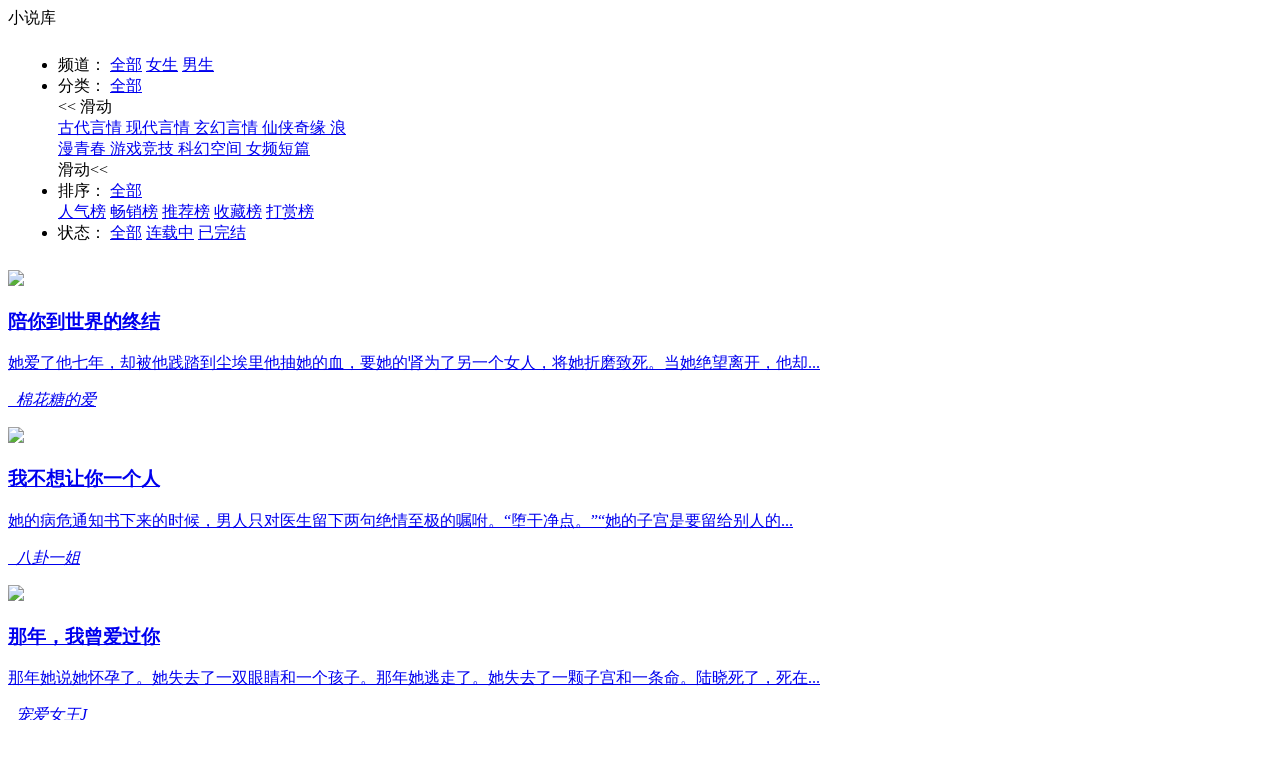

--- FILE ---
content_type: text/html; charset=UTF-8
request_url: https://m.yokong.com/book/ch0_tc0_nsubt0_d5_s0_p0/
body_size: 4462
content:
<!DOCTYPE html>
<html lang="zh-cn">
<head>
    <meta charset="UTF-8">
    <title>小说库_悠空网</title>
    <meta name="keywords" content="小说库,小说列表,分类列表,小说更新列表">
    <meta name="description" content="悠空网提供恐怖小说、灵异小说、玄幻小说、武侠小说、都市小说等手机小说阅读,无弹窗。">
    <meta name="renderer" content="webkit">
    <meta http-equiv="X-UA-Compatible" content="IE=edge,chrome=1">
    <meta name="viewport" content="width=device-width, initial-scale=1, maximum-scale=1">
    <meta name="apple-mobile-web-app-status-bar-style" content="black">
    <meta name="apple-mobile-web-app-capable" content="yes">
    <meta name="format-detection" content="telephone=no">
    <link rel="stylesheet" type="text/css" href="https://res.yokong.com/v2/m/css/correct/mobile.css?v=1692582651" />
</head>
<body>
<div class="header header-back flex flex-justify">
    <a href="javascript:window.history.back()" class="nav-back">
        <i class="lchu-icon lchu-icon-back"></i>
    </a>
    <div class="title display-row1" id="title">小说库</div>
    <div class="login-info flex">
        <a href="/user/bookcase/?order=1" class="read-record"><i class="lchu-icon lchu-icon-shujia"></i></a>

        <a href="/"><i class="lchu-icon lchu-icon-home"></i></a>
    </div>
</div>
<div class="wrapper">

    <div class="content">
        <div class="module" style="padding: 10px">
            <ul class="screening">
                <li>
                    <span class="type">频道：</span>
                    <a href="/book/ch0_tc0_nsubt0_d5_s0_p0/" id="ch0">全部</a>
                    <a href="/book/ch2_tc0_nsubt0_d5_s0_p0/" id="ch2">女生</a>
                    <a href="/book/ch1_tc0_nsubt0_d5_s0_p0/" id="ch1">男生</a>
                </li>
                <li>
                    <span class="type">分类：</span>
                    <a href="/book/ch0_tc0_nsubt0_d5_s0_p0/" id="t0">全部</a>
                    <div class="slider-container tclass" style="width: 300px;">
                        <div class="slider-tip" style="">
                            <div class="slider-tip-content">
                                <div class="slider-tip-words">
                                    &lt;&lt; 滑动
                                </div>
                            </div>
                        </div>
                        <div class="class-slider">
                                                        <a href="/book/ch0_tc100_nsubt0_d5_s0_p0/" id="t100">古代言情
                            </a>
                                                        <a href="/book/ch0_tc101_nsubt0_d5_s0_p0/" id="t101">现代言情
                            </a>
                                                        <a href="/book/ch0_tc102_nsubt0_d5_s0_p0/" id="t102">玄幻言情
                            </a>
                                                        <a href="/book/ch0_tc103_nsubt0_d5_s0_p0/" id="t103">仙侠奇缘
                            </a>
                                                        <a href="/book/ch0_tc104_nsubt0_d5_s0_p0/" id="t104">浪漫青春
                            </a>
                                                        <a href="/book/ch0_tc106_nsubt0_d5_s0_p0/" id="t106">游戏竞技
                            </a>
                                                        <a href="/book/ch0_tc107_nsubt0_d5_s0_p0/" id="t107">科幻空间
                            </a>
                                                        <a href="/book/ch0_tc110_nsubt0_d5_s0_p0/" id="t110">女频短篇
                            </a>
                                                    </div>
                    </div>
                    <div class="slider-tip">
                        <div class="slider-tip-content">滑动&lt;&lt;</div>
                    </div>
                </li>
                                <li>
                    <span class="type">排序：</span>
                    <a href="/book/ch0_tc0_nsubt0_d0_s0_p0/" id="d0">全部</a>
                    <div class="slider-container subclass" style="width: 300px;">
                        <div class="class-slider">
                            <a href="/book/ch0_tc0_nsubt0_d1_s0_p0/" id="d1">人气榜</a>
                            <a href="/book/ch0_tc0_nsubt0_d2_s0_p0/" id="d2">畅销榜</a>
                            <a href="/book/ch0_tc0_nsubt0_d3_s0_p0/" id="d3">推荐榜</a>
                            <a href="/book/ch0_tc0_nsubt0_d4_s0_p0/" id="d4">收藏榜</a>
                            <a href="/book/ch0_tc0_nsubt0_d5_s0_p0/" id="d5">打赏榜</a>
                        </div>
                    </div>
                </li>
                <li>
                    <span class="type">状态：</span>
                    <a href="/book/ch0_tc0_nsubt0_d5_s0_p0/" id="s0">全部</a>
                    <a href="/book/ch0_tc0_nsubt0_d5_s1_p0/" id="s1">连载中</a>
                    <a href="/book/ch0_tc0_nsubt0_d5_s5_p0/" id="s5">已完结</a>
                </li>
            </ul>
        </div>

        <div class="module-container mt10">
                                    <a href="/book/14069/" class="normal-book">
                <img class="cover" src="https://res.yokong.com/cover/y/93/93148_s.jpg?220712570">
                <div class="book-info">
                    <h3 class="title">
                        陪你到世界的终结
                    </h3>
                    <p class="book-intro">她爱了他七年，却被他践踏到尘埃里他抽她的血，要她的肾为了另一个女人，将她折磨致死。当她绝望离开，他却...</p>
                    <p class="other">
							<span class="author">
								<i class="lchu-icon lchu-icon-user author-info"></i>&nbsp;
								<i class="author-info author-text">棉花糖的爱</i>
							</span>
                    </p>
                </div>
            </a>
                        <a href="/book/14070/" class="normal-book">
                <img class="cover" src="https://res.yokong.com/cover/y/93/93149_s.jpg?220712679">
                <div class="book-info">
                    <h3 class="title">
                        我不想让你一个人
                    </h3>
                    <p class="book-intro">她的病危通知书下来的时候，男人只对医生留下两句绝情至极的嘱咐。“堕干净点。”“她的子宫是要留给别人的...</p>
                    <p class="other">
							<span class="author">
								<i class="lchu-icon lchu-icon-user author-info"></i>&nbsp;
								<i class="author-info author-text">八卦一姐</i>
							</span>
                    </p>
                </div>
            </a>
                        <a href="/book/14125/" class="normal-book">
                <img class="cover" src="https://res.yokong.com/cover/y/94/94002_s.jpg?220712971">
                <div class="book-info">
                    <h3 class="title">
                        那年，我曾爱过你
                    </h3>
                    <p class="book-intro">那年她说她怀孕了。她失去了一双眼睛和一个孩子。那年她逃走了。她失去了一颗子宫和一条命。陆晓死了，死在...</p>
                    <p class="other">
							<span class="author">
								<i class="lchu-icon lchu-icon-user author-info"></i>&nbsp;
								<i class="author-info author-text">宠爱女王J</i>
							</span>
                    </p>
                </div>
            </a>
                        <a href="/book/14132/" class="normal-book">
                <img class="cover" src="https://res.yokong.com/cover/y/93/93997_s.jpg?220712346">
                <div class="book-info">
                    <h3 class="title">
                        宠后
                    </h3>
                    <p class="book-intro">她从来不是听话的女人，他最厌恶她这一点。可是，孤松南城，我若像你心头爱那样乖巧，听话，又怎最终流落到...</p>
                    <p class="other">
							<span class="author">
								<i class="lchu-icon lchu-icon-user author-info"></i>&nbsp;
								<i class="author-info author-text">石樱粉</i>
							</span>
                    </p>
                </div>
            </a>
                        <a href="/book/14133/" class="normal-book">
                <img class="cover" src="https://res.yokong.com/cover/y/94/94536_s.jpg?220712153">
                <div class="book-info">
                    <h3 class="title">
                        再见，不负遇见
                    </h3>
                    <p class="book-intro">曾经他是泥坑里摸爬滚打的小混混，而她是白城首富的千金。再见他是人人忌惮的沈爷，他把她从沼泽里拉了上去...</p>
                    <p class="other">
							<span class="author">
								<i class="lchu-icon lchu-icon-user author-info"></i>&nbsp;
								<i class="author-info author-text">阿姻</i>
							</span>
                    </p>
                </div>
            </a>
                        <a href="/book/14136/" class="normal-book">
                <img class="cover" src="https://res.yokong.com/cover/y/94/94764_s.jpg?220712752">
                <div class="book-info">
                    <h3 class="title">
                        此生为聘
                    </h3>
                    <p class="book-intro">易星遥最绝望的时刻，不是在他斩杀她的挚交时，而是在她与他的红颜命悬一线的时刻，他轻而易举舍弃了她。“...</p>
                    <p class="other">
							<span class="author">
								<i class="lchu-icon lchu-icon-user author-info"></i>&nbsp;
								<i class="author-info author-text">浮夏</i>
							</span>
                    </p>
                </div>
            </a>
                        <a href="/book/14130/" class="normal-book">
                <img class="cover" src="https://res.yokong.com/cover/y/94/94130_s.jpg?220712183">
                <div class="book-info">
                    <h3 class="title">
                        流年记得我爱你
                    </h3>
                    <p class="book-intro">她亲手用刀剖出自己的子宫，递给他，笑着道：“你要的，我给你了，黄泉路上，你别等我！”陆靳南蓦然回首，...</p>
                    <p class="other">
							<span class="author">
								<i class="lchu-icon lchu-icon-user author-info"></i>&nbsp;
								<i class="author-info author-text">年欢</i>
							</span>
                    </p>
                </div>
            </a>
                        <a href="/book/15381/" class="normal-book">
                <img class="cover" src="https://res.yokong.com/cover/y/99/99434_s.jpg?220712943">
                <div class="book-info">
                    <h3 class="title">
                        白蛇
                    </h3>
                    <p class="book-intro">为了他至爱的皇后。他将她扔进蛇坛，任蛇吞食，当她拼死生下的胎儿，只换来他的一句：“这半人半蛇的东西，...</p>
                    <p class="other">
							<span class="author">
								<i class="lchu-icon lchu-icon-user author-info"></i>&nbsp;
								<i class="author-info author-text">至少还有你s</i>
							</span>
                    </p>
                </div>
            </a>
                        <a href="/book/15382/" class="normal-book">
                <img class="cover" src="https://res.yokong.com/cover/y/99/99437_s.jpg?220712286">
                <div class="book-info">
                    <h3 class="title">
                        不负时光
                    </h3>
                    <p class="book-intro">成为行尸走肉，成为他手中的玩物。苏盏落笑着对着沈淮川说，“亲爱的，你老婆不会生，你为什么要找我生呢？...</p>
                    <p class="other">
							<span class="author">
								<i class="lchu-icon lchu-icon-user author-info"></i>&nbsp;
								<i class="author-info author-text">一粒葡萄</i>
							</span>
                    </p>
                </div>
            </a>
                        <a href="/book/15383/" class="normal-book">
                <img class="cover" src="https://res.yokong.com/cover/y/99/99477_s.jpg?220712474">
                <div class="book-info">
                    <h3 class="title">
                        我愿陪你生死相依
                    </h3>
                    <p class="book-intro">相爱三年，结婚现场，父亲被抓，家庭被毁，新娘易主，赵清诗才知道原来姜焱爱的人一直都是她的朋友姜莹，而...</p>
                    <p class="other">
							<span class="author">
								<i class="lchu-icon lchu-icon-user author-info"></i>&nbsp;
								<i class="author-info author-text">桃花姬</i>
							</span>
                    </p>
                </div>
            </a>
                        
                        <div class="pages">
                                                <a href="/book/ch0_tc0_nsubt0_d5_s0_p2/" class="next">下一页&gt;</a>
                                <div class="skip">
                    <form id="form" method="post" action="">
                        <input id="number" type="number" name="go" placeholder="1" min="1">
                        <button type="submit" id="submit">跳转</button>
                        <span><em class="f-color-red">1</em>/871</span>
                    </form>
                </div>
            </div>
                    </div>
    </div>
    <script src="https://res.yokong.com/v2/m/js/jquery.min.js?v=1692582652"></script>
    <script src="https://res.yokong.com/v2/m/js/correct/jquery.cookie.js?v=1692582652"></script>

    <script type="text/javascript">
        $('#submit').click(function () {
            var action = "/book/ch0_tc0_nsubt0_d5_s0_p";
            var number = $('#number').val();
            var url = action+number+"/";
            $('#form').prop('action',url);
            $('#form').submit();
        });
    </script>
    <script type="text/javascript">
        jQuery(function ($) {
            $("#ch0").addClass("current");
            $("#t0").addClass("current");
            $("#nsubt0").addClass("current");
            $("#d5").addClass("current");
            $("#s0").addClass("current");

            var st = $.cookie('slider-tip')||0;
            if(st == 0){
                $(".slider-tip").show();
                $.cookie('slider-tip', $(".slider-tip").length, { expires: 3, path: '/' });
                setTimeout(function(){
                    $(".slider-tip").fadeOut();
                },3000);
            }
            else if(st == 1){
                $(".slider-tip:last").show();
                $.cookie('slider-tip', $(".slider-tip").length, { expires: 3, path: '/' });
                setTimeout(function(){
                    $(".slider-tip").fadeOut();
                },3000);
            }
            //分类滚动定位
            var $selType = $("#t0");
            var $tclassSliderContainer = $('.slider-container.tclass'),
                $subclassSliderContainer = $('.slider-container.subclass');
            var toLeftTClass = $selType.offset().left - $tclassSliderContainer.offset().left - 2;
            var $containerWidth = $('.screening').width() - $('.screening .type').width() * 2 + 10;
            $('.slider-container').width($containerWidth);
            $tclassSliderContainer.scrollLeft(toLeftTClass);


        });
    </script>
    <div class="footer">
    <p style="margin: 15px;text-align: center;"><a href="/help/fcm">《中华人民共和国未成年人保护法》（网络防沉迷）</a></p>
    <ul class="footer-nav flex">
        <li class="flex-l">
            <a href="/">首页</a>
        </li>
        <li class="flex-l">
            <a href="/user/bookcase/?order=1">书架</a>
        </li>
        <li class="flex-l">
            <a href="/help/">客服</a>
        </li>

                <li class="flex-l">
            <a href="/pay/">充值</a>
        </li>
            </ul>
    <p class="copyright">Copyright © yokong.com</p>
        <a class="app-download" href="http://a.app.qq.com/o/simple.jsp?pkgname=com.yokong.reader">
        <img src="https://res.yokong.com/v2/m/images/app_logo.png?v=1692582651" alt="logo">
        <div class="text">
                        <!-- 新用户 -->
            <h4>悠空网客户端</h4>
            <p>阅读更方便，天天都有书币领</p>
                    </div>
        <button class="btn btn-install">立即下载</button>
    </a>
        </div></div>
<div style="display:none;">
    <script type="text/javascript" src="https://res.yokong.com/v2/m/js/tongji.baidu.js?v=1692582652"></script>
</div>
</body>
</html>